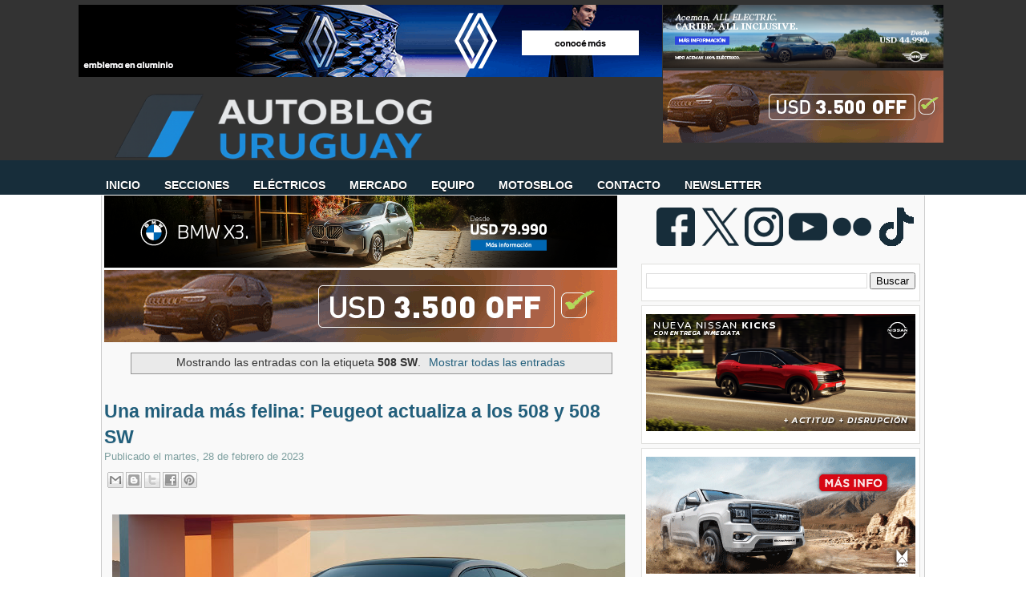

--- FILE ---
content_type: text/html; charset=utf-8
request_url: https://www.google.com/recaptcha/api2/aframe
body_size: 268
content:
<!DOCTYPE HTML><html><head><meta http-equiv="content-type" content="text/html; charset=UTF-8"></head><body><script nonce="jOsBKylTChQZwz4Vm6076w">/** Anti-fraud and anti-abuse applications only. See google.com/recaptcha */ try{var clients={'sodar':'https://pagead2.googlesyndication.com/pagead/sodar?'};window.addEventListener("message",function(a){try{if(a.source===window.parent){var b=JSON.parse(a.data);var c=clients[b['id']];if(c){var d=document.createElement('img');d.src=c+b['params']+'&rc='+(localStorage.getItem("rc::a")?sessionStorage.getItem("rc::b"):"");window.document.body.appendChild(d);sessionStorage.setItem("rc::e",parseInt(sessionStorage.getItem("rc::e")||0)+1);localStorage.setItem("rc::h",'1769137105475');}}}catch(b){}});window.parent.postMessage("_grecaptcha_ready", "*");}catch(b){}</script></body></html>

--- FILE ---
content_type: application/javascript; charset=UTF-8
request_url: https://autobloguy.disqus.com/count-data.js?2=https%3A%2F%2Fwww.autoblog.com.uy%2F2011%2F06%2Flanzamiento-peugeot-508.html&2=https%3A%2F%2Fwww.autoblog.com.uy%2F2014%2F06%2Fconfirmado-el-restyling-del-peugeot-508.html&2=https%3A%2F%2Fwww.autoblog.com.uy%2F2014%2F10%2Fvestido-de-elegante-sport-peugeot.html&2=https%3A%2F%2Fwww.autoblog.com.uy%2F2018%2F06%2Fbasta-de-suvs-que-vuelvan-las-rurales.html&2=https%3A%2F%2Fwww.autoblog.com.uy%2F2018%2F09%2Fpeugeot-presentara-en-el-salon-de-paris.html&2=https%3A%2F%2Fwww.autoblog.com.uy%2F2023%2F02%2Funa-mirada-mas-felina-peugeot-actualiza.html
body_size: 844
content:
var DISQUSWIDGETS;

if (typeof DISQUSWIDGETS != 'undefined') {
    DISQUSWIDGETS.displayCount({"text":{"and":"y","comments":{"zero":"Sin comentarios","multiple":"{num} comentarios","one":"1 comentario"}},"counts":[{"id":"https:\/\/www.autoblog.com.uy\/2011\/06\/lanzamiento-peugeot-508.html","comments":0},{"id":"https:\/\/www.autoblog.com.uy\/2018\/09\/peugeot-presentara-en-el-salon-de-paris.html","comments":3},{"id":"https:\/\/www.autoblog.com.uy\/2014\/06\/confirmado-el-restyling-del-peugeot-508.html","comments":7},{"id":"https:\/\/www.autoblog.com.uy\/2014\/10\/vestido-de-elegante-sport-peugeot.html","comments":9},{"id":"https:\/\/www.autoblog.com.uy\/2023\/02\/una-mirada-mas-felina-peugeot-actualiza.html","comments":4},{"id":"https:\/\/www.autoblog.com.uy\/2018\/06\/basta-de-suvs-que-vuelvan-las-rurales.html","comments":13}]});
}